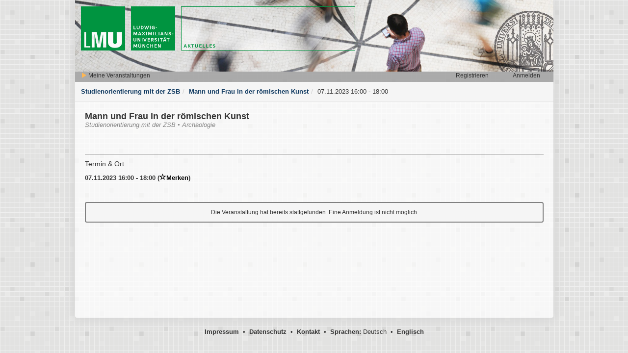

--- FILE ---
content_type: text/html; charset=utf-8
request_url: https://www.tmv.verwaltung.uni-muenchen.de/studienorientierungZSB/termin/22228
body_size: 2979
content:
<!DOCTYPE html>
<html>
<head>
<!--
Build: 2021-05-19-01
-->
<title>Veranstaltungssoftware</title>
<link href='/branded_favicon.ico' rel='shortcut icon'>
<meta content='noindex' name='robots'>
<meta name="viewport" content="width=device-width, initial-scale=1.0"></meta>
<link rel="stylesheet" media="all" href="/assets/application-8fee1bd1c6e11747b962c0ea9236fd731e82904b1297b8a68868cafdfaffe85b.css" data-turbolinks-track="true" />
<link rel="stylesheet" media="all" href="/assets/terms-45ee86f0e34e79b06fcb05f58bc6ad25544602c22e9b83d307b57008f2b64625.css" data-turbolinks-track="true" />
<script src="/assets/application-2082ce1ceb88ddb9041e538e136a0360780c1001a770ef6fb8b94bc5bdb3e28b.js" data-turbolinks-track="true"></script>
<script src="/assets/terms-e3b0c44298fc1c149afbf4c8996fb92427ae41e4649b934ca495991b7852b855.js" data-turbolinks-track="true"></script>

<script src="/assets/infobubble-41cd16c6bbe0afcac786604e2ee11709aa924bf099221dd016b19c93e09327f1.js"></script>
<!--[if lt IE 9]>
<script src="/assets/html5-1ad8849e0fd55164aa11bf1055f6ef226fdd5a5763ffbcafeaa689f6c61dc22f.js"></script>
<script src="/assets/respond.min-1ee266498b7808f500a368fbc381f0567407ba126285881f4e5c316cfe794631.js"></script>
<![endif]-->
<meta name="csrf-param" content="authenticity_token" />
<meta name="csrf-token" content="PlQAn8nPkneTmP93DgGH/+BWD1bY7CfEIFSNnuw6YHC5DvU4imKHuInTTW4zETmx5KbB7iEvAJRztLMoI5oxIw==" />
</head>
<body class=''>
<!--[if !IE]>
<noscript>
<div class='alert alert-danger' role='alert'>Um alle Funktionen zu nutzen, aktivieren Sie bitte JavaScript in Ihrem Browser.</div>
</noscript>
<![endif]-->
<div class='ui-corner-all' id='working'>Wird bearbeitet...</div>
<div id='turbo-loader'>
<img src="/assets/loaders/turbo_loader-298daa92047627a89bd1000294d886876d41d54b17e1a61181d35990fbd6de73.gif" alt="Turbo loader 298daa92047627a89bd1000294d886876d41d54b17e1a61181d35990fbd6de73" />
</div>


<div class='ui-corner-all' id='main-container'>
<header class='header-tag'>
<img src="/assets/bg/header-895fc11d368ad3c097ddb796c88c6e03ba5860c79a7ac43cc827884c2650e425.png" alt="Header 895fc11d368ad3c097ddb796c88c6e03ba5860c79a7ac43cc827884c2650e425" />
<div class='user-navigation'>
<div class='left'>
<div class='left-item'>
<a data-no-turbolink="true" href="/studienorientierungZSB/sign_in"><span class="glyphicon glyphicon-play color-yellow"></span> Meine Veranstaltungen</a>
</div>
<div class='dashboard-favorites invisible left-item-small'>
<a title="Markierte Veranstaltungen" href="/studienorientierungZSB?myf=1"><span class="glyphicon glyphicon-star color-yellow"></span><span class="badge" data-count="0">0</span></a>
</div>
<div class='clear'></div>
</div>
<div class='right'>
<div class='right-item'>
<a data-no-turbolink="true" href="/studienorientierungZSB/sign_in">Anmelden</a>
</div>
<div class='right-item'>
<a data-no-turbolink="true" href="/studienorientierungZSB/sign_up">Registrieren</a>
</div>
<div class='clear'></div>
</div>
<div class='clear'></div>
</div>
</header>

<ul class="breadcrumb"><li><a href="/studienorientierungZSB">Studienorientierung mit der ZSB</a></li><li><a href="/studienorientierungZSB/veranstaltung/3538">Mann und Frau in der römischen Kunst</a></li><li><span>07.11.2023 16:00 - 18:00</span></li></ul>
<div class='dashboard-show row'>
<div class='container-fluid'>
<div class='event-header'>
Mann und Frau in der römischen Kunst
</div>
<div class='event-parents'>
Studienorientierung mit der ZSB&nbsp;&bull;&nbsp;Archäologie
</div>
<div class='event-section'>
<div class='event-section-header'>Termin &amp; Ort</div>
</div>

<div class='term-date'>
07.11.2023 16:00 - 18:00
(<a class="unfavor" id="term-favorite-link" data-url="null" data-id="22228" title="Termin vormerken" href="javascript: void(0);"><span class="glyphicon glyphicon glyphicon-star-empty"></span>Merken</a>)
</div>
<div class='registrations-not-possible ui-corner-all'>Die Veranstaltung hat bereits stattgefunden. Eine Anmeldung ist nicht möglich</div>
<br>
<div class='event-description clear'>
<p>&nbsp; &nbsp;&nbsp;</p>

</div>
</div>
</div>

</div>
<footer>
<a href="/studienorientierungZSB/impressum">Impressum</a>
&nbsp;&bull;&nbsp;
<a href="/studienorientierungZSB/datenschutz">Datenschutz</a>
&nbsp;&bull;&nbsp;
<a href="/studienorientierungZSB/kontakt">Kontakt</a>
&nbsp;&bull;&nbsp;
<b>Sprachen:</b>
Deutsch
&nbsp;&bull;&nbsp;
<a href="/switch_locale?locale=en">Englisch</a>

</footer>

<div class='invisible'>
<span id='close-for-js'>Schließen</span>
<span id='server-error-for-js'>Irgendwas ist schiefgelaufen! Wir bemühen uns den Fehler so schnell wie möglich zu beseitigen.
Bitte versuchen Sie es zu einem späteren Zeitpunkt nochmal! Vielen Dank!
</span>
<span id='cancel-for-js'>Abbrechen</span>
<span id='send-for-js'>Verschicken</span>
<span id='save-for-js'>Speichern</span>
<span id='no-permissions-for-js'>Sie haben keine Zugriffsrechte, um die Funktionalität auszuführen.</span>
<span id='create-for-js'>Erstellen</span>
<span id='server-status-error-404-for-js'>Der Eintrag konnte nicht gefunden werden</span>
<span id='server-status-error-401-for-js'>Sie haben keine Zugriffsrechte!</span>
<span id='no-items-selected-for-js'>Wählen Sie bitte mind. einen Eintrag, um die Funktion auszuführen!</span>
<span id='registration-cancel-button-for-js'>Abmelden</span>
<span id='destroy-for-js'>Löschen</span>
<span id='loader-quaders-green-for-js'>
<img src="/assets/loaders/loader-quaders-green-ef0f38233aee648e7be1356c09f1f18fcda21885dc8b00d2868545070fce9473.gif" alt="Loader quaders green ef0f38233aee648e7be1356c09f1f18fcda21885dc8b00d2868545070fce9473" />
</span>
</div>

<div aria-hidden='true' aria-labelledby='confirm-dialog-label' class='modal fade' id='confirm-dialog' role='dialog' tabindex='-1'>
<div class='modal-dialog'>
<div class='modal-content'>
<div class='modal-header'>
<button aria-label='Close' class='close' data-dismiss='modal' type='button'>
<span aria-hidden='true'>×</span>
</button>
<h4 class='modal-title' id='confirm-dialog-label'>Aktion bestätigen</h4>
</div>
<div class='modal-body' data-default='Sind Sie sicher?'>
Sind Sie sicher?
</div>
<div class='modal-footer'>
<button class='btn btn-default' id='not-confirm-dialog-button' type='button'>Abbrechen</button>
<button class='btn btn-primary' data-default='Ausführen' id='confirm-dialog-button' type='button'>Ausführen</button>
</div>
</div>
</div>
<div style='display: none;'>
<span id='confirm-action-type'></span>
<span id='confirm-action-perform'></span>
<span id='confirm-action-not-perform'></span>
</div>
</div>
<div aria-hidden='true' aria-labelledby='error-dialog-label' class='modal fade' id='error-dialog' role='dialog' tabindex='-1'>
<div class='modal-dialog'>
<div class='modal-content'>
<div class='modal-header ui-corner-top'>
<button aria-label='Close' class='close' data-dismiss='modal' type='button'>
<span aria-hidden='true'>×</span>
</button>
<h4 class='modal-title' id='error-dialog-label'>Fehlermeldung</h4>
</div>
<div class='modal-body'></div>
<div class='modal-footer'>
<button class='btn btn-default' data-dismiss='modal' type='button'>Schließen</button>
</div>
</div>
</div>
</div>
<div aria-hidden='true' aria-labelledby='success-dialog-label' class='modal fade' id='success-dialog' role='dialog' tabindex='-1'>
<div class='modal-dialog'>
<div class='modal-content'>
<div class='modal-header ui-corner-top'>
<button aria-label='Close' class='close' data-dismiss='modal' type='button'>
<span aria-hidden='true'>×</span>
</button>
<h4 class='modal-title' id='success-dialog-label'>Erfolgreich ausgeführt</h4>
</div>
<div class='modal-body'></div>
<div class='modal-footer'>
<button class='btn btn-default' data-dismiss='modal' type='button'>Schließen</button>
</div>
</div>
</div>
</div>
<img id="autocomplete-loader" class="invisible" src="/assets/loaders/loader-small-green-635d88e2b0f833b0b22817f88d354b3d0e11b18ff8603517fa4859aeae9726a5.gif" alt="Loader small green 635d88e2b0f833b0b22817f88d354b3d0e11b18ff8603517fa4859aeae9726a5" />

</body>
</html>


--- FILE ---
content_type: text/css
request_url: https://www.tmv.verwaltung.uni-muenchen.de/assets/terms-45ee86f0e34e79b06fcb05f58bc6ad25544602c22e9b83d307b57008f2b64625.css
body_size: 3364
content:
span.show-event{border-bottom:1px solid rgba(0,0,0,0.15);border-left:1px solid transparent;border-right:1px solid rgba(0,0,0,0.15);border-top:1px solid transparent;cursor:pointer;display:block;float:left;margin:0 12px 12px 0;position:relative;text-shadow:1px 1px 0 rgba(255,255,255,0.15);box-shadow:0 1px 2px rgba(0,0,0,0.25);vertical-align:baseline;box-sizing:border-box;overflow:hidden}@media only screen and (max-width: 480px){span.show-event{font-size:14px;height:34px}}@media only screen and (min-width: 480px) and (max-width: 768px){span.show-event{font-size:12px;height:31px}}@media only screen and (min-width: 768px){span.show-event{font-size:14px;height:34px}}span.show-event span.event-selector{background:url(/assets/icons/unregistrable-6366b73db487b39b53f393b36cb49b2543ef40369a1cec8be553710d5c6ca123.png) 4px 4px no-repeat;display:block;left:0;margin:1px;position:absolute;top:0}@media only screen and (max-width: 480px){span.show-event span.event-selector{background-size:21px 21px;width:30px;line-height:30px}}@media only screen and (min-width: 480px) and (max-width: 768px){span.show-event span.event-selector{background-size:18px 18px;width:27px;line-height:27px}}@media only screen and (min-width: 768px){span.show-event span.event-selector{background-size:21px 21px;width:30px;line-height:30px}}@media only screen and (max-width: 480px){span.show-event span.event-unregistrable{background:url(/assets/icons/unregistrable-6366b73db487b39b53f393b36cb49b2543ef40369a1cec8be553710d5c6ca123.png) 0 0 no-repeat}}@media only screen and (min-width: 480px) and (max-width: 768px){span.show-event span.event-unregistrable{background:url(/assets/icons/unregistrable-6366b73db487b39b53f393b36cb49b2543ef40369a1cec8be553710d5c6ca123.png) 1px 2px no-repeat}}@media only screen and (min-width: 768px){span.show-event span.event-unregistrable{background:url(/assets/icons/unregistrable-6366b73db487b39b53f393b36cb49b2543ef40369a1cec8be553710d5c6ca123.png) 2px 3px no-repeat}}@media only screen and (max-width: 480px){span.show-event span.event-registrable{background:url(/assets/icons/registrable-91878d557d22581bd2f26082283c68ad2eb44c5c78ad5c5331af452dd467aac9.png) 0 0 no-repeat}}@media only screen and (min-width: 480px) and (max-width: 768px){span.show-event span.event-registrable{background:url(/assets/icons/registrable-91878d557d22581bd2f26082283c68ad2eb44c5c78ad5c5331af452dd467aac9.png) 1px 2px no-repeat}}@media only screen and (min-width: 768px){span.show-event span.event-registrable{background:url(/assets/icons/registrable-91878d557d22581bd2f26082283c68ad2eb44c5c78ad5c5331af452dd467aac9.png) 2px 3px no-repeat}}@media only screen and (max-width: 480px){span.show-event span.event-registered{background:url(/assets/icons/registered-1636a6afc2e2d5c8a37b41b0632e2a86de75fde21527046927cf336c4cec723a.png) 0 0 no-repeat}}@media only screen and (min-width: 480px) and (max-width: 768px){span.show-event span.event-registered{background:url(/assets/icons/registered-1636a6afc2e2d5c8a37b41b0632e2a86de75fde21527046927cf336c4cec723a.png) 1px 2px no-repeat}}@media only screen and (min-width: 768px){span.show-event span.event-registered{background:url(/assets/icons/registered-1636a6afc2e2d5c8a37b41b0632e2a86de75fde21527046927cf336c4cec723a.png) 2px 3px no-repeat}}span.show-event a.event-name{float:left;border-left:1px solid rgba(0,0,0,0.15);outline:0;vertical-align:baseline}@media only screen and (max-width: 480px){span.show-event a.event-name{margin-left:32px;line-height:32px;padding:0 10px}}@media only screen and (min-width: 480px) and (max-width: 768px){span.show-event a.event-name{margin-left:29px;line-height:29px;padding:0 7px}}@media only screen and (min-width: 768px){span.show-event a.event-name{margin-left:32px;line-height:32px;padding:0 10px}}@media only screen and (max-width: 480px){span.show-event a.event-with-adds{line-height:15px}}@media only screen and (min-width: 480px) and (max-width: 768px){span.show-event a.event-with-adds{line-height:15px}}@media only screen and (min-width: 768px){span.show-event a.event-with-adds{line-height:15px}}@media only screen and (max-width: 480px){span.show-event a.event-with-adds span{font-size:10px}}@media only screen and (min-width: 480px) and (max-width: 768px){span.show-event a.event-with-adds span{font-size:10px}}@media only screen and (min-width: 768px){span.show-event a.event-with-adds span{font-size:10px}}span.show-event a.event-name:hover{text-decoration:underline}.events-item .events-item-header{font-size:18px;line-height:35px}.events-item .events-item-content h3{clear:left;color:#999;float:left;text-align:right;zoom:1;vertical-align:baseline;line-height:1.1;font-weight:normal}@media only screen and (max-width: 480px){.events-item .events-item-content h3{font-size:10px;width:30px;margin-left:5px 0 0}}@media only screen and (min-width: 480px) and (max-width: 768px){.events-item .events-item-content h3{font-size:12px;width:45px;margin-left:10px 0 0}}@media only screen and (min-width: 768px){.events-item .events-item-content h3{font-size:14px;width:55px;margin-left:14px 0 0}}.events-item .events-item-content .evs-container{border-left:3px solid rgba(0,0,0,0.1);overflow:auto}@media only screen and (max-width: 480px){.events-item .events-item-content .evs-container{margin:-1px 0 0 36px}}@media only screen and (min-width: 480px) and (max-width: 768px){.events-item .events-item-content .evs-container{margin:-1px 0 0 56px}}@media only screen and (min-width: 768px){.events-item .events-item-content .evs-container{margin:-1px 0 0 70px}}.events-item .events-item-content .evs-container .evs-container-inner{padding:10px 0 0 15px;position:relative;padding-bottom:5px}@media only screen and (max-width: 480px){.events-item .events-item-content h3.large{font-size:9px;width:80px}}@media only screen and (min-width: 480px) and (max-width: 768px){.events-item .events-item-content h3.large{font-size:9px;width:115px}}@media only screen and (min-width: 768px){.events-item .events-item-content h3.large{font-size:10px;width:125px}}@media only screen and (max-width: 480px){.events-item .events-item-content .large-container{margin:-1px 0 0 86px}}@media only screen and (min-width: 480px) and (max-width: 768px){.events-item .events-item-content .large-container{margin:-1px 0 0 126px}}@media only screen and (min-width: 768px){.events-item .events-item-content .large-container{margin:-1px 0 0 140px}}#events-list-map{width:100%;background-color:#F5F5F5;border:2px solid #808080;height:600px}.events-list-item{padding:10px;border-top:1px solid #E5E5E5}.events-list-item span.terms-disable{color:#808080}.events-list-item .ev-adds{line-height:30px;overflow:hidden;height:33px}.events-list-item .ev-adds a.terms-link{color:#000000}@media only screen and (max-width: 480px){.events-list-item .ev-adds a.terms-link{font-size:9px}}@media only screen and (min-width: 480px) and (max-width: 768px){.events-list-item .ev-adds a.terms-link{font-size:12px}}@media only screen and (min-width: 768px){.events-list-item .ev-adds a.terms-link{font-size:14px}}.events-list-item .ev-adds a.registrations-list-link{text-decoration:none;margin-right:5px}.events-list-item .ev-adds a.registrations-list-link img{border:0 none;width:16px;position:relative;top:3px}@media only screen and (max-width: 480px){#calendar .fc-center h2{font-size:10px}}@media only screen and (min-width: 480px) and (max-width: 768px){#calendar .fc-center h2{font-size:12px}}@media only screen and (min-width: 768px){#calendar .fc-center h2{font-size:14px}}@media only screen and (max-width: 480px){.events-navigation{padding-left:5px}}@media only screen and (min-width: 480px) and (max-width: 768px){.events-navigation{padding-left:10px}}@media only screen and (min-width: 768px){.events-navigation{padding-left:20px}}html{height:100%}body{background:url(/assets/bg/bgbody-821f0e3771df794f2e2d9bda7ec7ce098cd3d39851ba66cec312e730177da488.png) #F7F7F7;height:100%}#main-container{margin:auto;min-height:90%;background:url(/assets/content/pix_opacity_71-1b7d7ebf6b71a10dbe2b1e221a0d47905032bae623114b86fc296ad4235282c3.png) top left repeat;box-shadow:0px 0px 20px 3px #d3d3d3;padding-bottom:20px}@media only screen and (max-width: 480px){#main-container{max-width:480px;min-width:290px}}@media only screen and (min-width: 480px) and (max-width: 768px){#main-container{max-width:768px;min-width:480px}}@media only screen and (min-width: 768px){#main-container{max-width:975px;min-width:768px}}header.header-tag{text-align:center}header.header-tag img{width:100%;height:auto;max-height:146px}header.header-tag .user-navigation{line-height:25px;text-align:left;background:url(/assets/content/gray_opacity-366a622a6e8393607b05003d9c3b5905d36171e2da25b7802b330b16124f8461.png) top left repeat;margin-top:-4px}header.header-tag .user-navigation a{color:#333333}header.header-tag .user-navigation .left{float:left}header.header-tag .user-navigation .left .left-item{float:left;text-align:center;overflow:hidden;height:25px}@media only screen and (max-width: 480px){header.header-tag .user-navigation .left .left-item{width:135px;font-size:10px}}@media only screen and (min-width: 480px) and (max-width: 768px){header.header-tag .user-navigation .left .left-item{width:155px;font-size:12px}}@media only screen and (min-width: 768px){header.header-tag .user-navigation .left .left-item{width:165px;font-size:12px}}header.header-tag .user-navigation .left .left-item-small{float:left;text-align:center;overflow:hidden;height:25px;padding-top:2px}@media only screen and (max-width: 480px){header.header-tag .user-navigation .left .left-item-small{width:50px;font-size:10px}}@media only screen and (min-width: 480px) and (max-width: 768px){header.header-tag .user-navigation .left .left-item-small{width:60px;font-size:12px}}@media only screen and (min-width: 768px){header.header-tag .user-navigation .left .left-item-small{width:60px;font-size:12px}}header.header-tag .user-navigation .left .color-yellow{color:#ffb752}header.header-tag .user-navigation .right{float:right}header.header-tag .user-navigation .right .right-item{float:right;text-align:center}@media only screen and (max-width: 480px){header.header-tag .user-navigation .right .right-item{width:70px;font-size:10px}}@media only screen and (min-width: 480px) and (max-width: 768px){header.header-tag .user-navigation .right .right-item{width:100px;font-size:12px}}@media only screen and (min-width: 768px){header.header-tag .user-navigation .right .right-item{width:110px;font-size:12px}}@media only screen and (max-width: 480px){.list-header{font-size:10px;padding-top:5px;padding-left:5px;margin-bottom:5px}}@media only screen and (min-width: 480px) and (max-width: 768px){.list-header{font-size:12px;padding-top:10px;padding-left:10px;margin-bottom:20px}}@media only screen and (min-width: 768px){.list-header{font-size:12px;padding-top:20px;padding-left:20px;margin-bottom:20px}}.list-header .crumbs-container{float:left}.list-header .create-container{float:right}.list-header .create-container #mobile-search-button{width:70px}@media only screen and (max-width: 480px){.list-header .create-container #mobile-search-button{display:block}}@media only screen and (min-width: 480px) and (max-width: 768px){.list-header .create-container #mobile-search-button{display:none}}@media only screen and (min-width: 768px){.list-header .create-container #mobile-search-button{display:none}}@media only screen and (max-width: 480px){.list{padding-left:5px;padding-right:5px;padding-top:0}}@media only screen and (min-width: 480px) and (max-width: 768px){.list{padding-left:10px;padding-right:10px;padding-top:10px}}@media only screen and (min-width: 768px){.list{padding-left:20px;padding-right:20px;padding-top:20px}}@media only screen and (max-width: 480px){.list .list-left{float:right;width:100%}}@media only screen and (min-width: 480px) and (max-width: 768px){.list .list-left{float:left;width:68%}}@media only screen and (min-width: 768px){.list .list-left{float:left;width:78%}}.list .list-left .content{margin-bottom:50px}.list .list-left .content .bubble-item{border-bottom:1px solid #aaaaaa;margin-bottom:5px}.list .full-size{float:none !important;width:100% !important}@media only screen and (max-width: 480px){.list .list-right{float:left;width:100%}}@media only screen and (min-width: 480px) and (max-width: 768px){.list .list-right{float:right;width:31%}}@media only screen and (min-width: 768px){.list .list-right{float:right;width:21%}}.list .list-right .filter-mobile-invisible{z-index:2}@media only screen and (max-width: 480px){.list .list-right .filter-mobile-invisible{display:none;background-color:#FFFFFF;position:absolute;width:340px}}@media only screen and (min-width: 480px) and (max-width: 768px){.list .list-right .filter-mobile-invisible{background-color:initial;display:block;position:static;width:auto}}@media only screen and (min-width: 768px){.list .list-right .filter-mobile-invisible{background-color:initial;display:block;position:static;width:auto}}.list .list-right .filter-mobile-visible{position:relative;bottom:57px}@media only screen and (max-width: 480px){.list .list-right .filter-mobile-visible{display:block}}@media only screen and (min-width: 480px) and (max-width: 768px){.list .list-right .filter-mobile-visible{display:none}}@media only screen and (min-width: 768px){.list .list-right .filter-mobile-visible{display:none}}.list .list-right .filter-mobile-visible a{float:right}.list .list-right .filter-header{border:1px solid #E5E5E5;background-color:#F5F5F5;padding:14px 10px;font-size:14px;font-weight:bold}@media only screen and (max-width: 480px){.list .list-right .filter-header{display:block}}@media only screen and (min-width: 480px) and (max-width: 768px){.list .list-right .filter-header{display:none}}@media only screen and (min-width: 768px){.list .list-right .filter-header{display:none}}.list .list-right .filter-header .filter-header-text{float:left}.list .list-right .filter-header .filter-header-close{float:right}.list .list-right .filter-header .filter-header-close #mobile-close-button{padding:3px 0;width:20px;position:relative;bottom:10px;left:5px}@media only screen and (max-width: 480px){.list .list-right .filter-header .filter-header-close #mobile-close-button{display:block}}@media only screen and (min-width: 480px) and (max-width: 768px){.list .list-right .filter-header .filter-header-close #mobile-close-button{display:none}}@media only screen and (min-width: 768px){.list .list-right .filter-header .filter-header-close #mobile-close-button{display:none}}.list .list-right .filter-with-links a{margin-bottom:10px;display:block}.list .list-right .filter-with-links a img{border:0 none;position:relative;top:2px}.list .list-right .filter-item{padding:5px;border-bottom:1px solid #E5E5E5}@media only screen and (max-width: 480px){.list .list-right .filter-item{border-right:1px solid #E5E5E5;border-left:1px solid #E5E5E5}}@media only screen and (min-width: 480px) and (max-width: 768px){.list .list-right .filter-item{border-right:0 none !important;border-left:0 none !important}}@media only screen and (min-width: 768px){.list .list-right .filter-item{border-right:0 none !important;border-left:0 none !important}}.list .list-right .filter-item img{border:0 none}.list .list-right .filter-item .search-form-item .left{float:left;width:49%}.list .list-right .filter-item .search-form-item .right{float:right;width:49%}.list .list-right .filter-item .search-form-item input.ti{width:93%}.list .list-right .filter-item .submit-button-container{margin-top:10px}.list .list-right .filter-item .submit-button-container .submit-buttons{float:right}.list .list-right .filter-item .filter-item-header{font-weight:bold;margin-top:10px;margin-bottom:10px;text-align:center}.list .list-right .filter-item a.show-as-link{background-image:linear-gradient(#F5F5F5, #ccc);display:block;float:left;margin-left:10px;width:30px;height:30px;border:1px solid #333333;padding:3;text-align:center}.list .list-right .filter-item a.show-as-link span{width:24px;height:24px;display:block;position:relative;left:3px;top:3px}.list .list-right .filter-item a.show-as-link-active{background-image:linear-gradient(#F5F5F5, #F1F1F1)}.list .list-right .filter-item a.show-as-link-active span{-khtml-opacity:0.5;-moz-opacity:0.5;-ms-filter:"alpha(opacity=50)";filter:alpha(opacity=50);filter:progid:DXImageTransform.Microsoft.Alpha(opacity=0.5);opacity:0.5}@media only screen and (max-width: 480px){.list .list-right .no-border-bottom{border-bottom:1px solid #E5E5E5}}@media only screen and (min-width: 480px) and (max-width: 768px){.list .list-right .no-border-bottom{border-bottom:0 none}}@media only screen and (min-width: 768px){.list .list-right .no-border-bottom{border-bottom:0 none}}.list .list-right .filter-with-multiselect select{width:99%}.list .list-right .filter-with-multiselect .chzn-container{width:100% !important}.list .list-right .filter-with-multiselect .chzn-container .chzn-drop{width:100% !important}.list .list-right .filter-reset-item{text-align:right;padding-bottom:20px}@media only screen and (max-width: 480px){.dashboard-show{padding-left:5px;padding-right:5px}}@media only screen and (min-width: 480px) and (max-width: 768px){.dashboard-show{padding-left:10px;padding-right:10px}}@media only screen and (min-width: 768px){.dashboard-show{padding-left:20px;padding-right:20px}}.dashboard-show .event-header{font-weight:bold}@media only screen and (max-width: 480px){.dashboard-show .event-header{font-size:14px}}@media only screen and (min-width: 480px) and (max-width: 768px){.dashboard-show .event-header{font-size:16px}}@media only screen and (min-width: 768px){.dashboard-show .event-header{font-size:18px}}.dashboard-show .event-description{margin-top:10px}.dashboard-show .event-parents{font-style:italic;color:#808080}.dashboard-show .event-section{border-top:1px solid #808080;padding-top:10px}@media only screen and (max-width: 480px){.dashboard-show .event-section{margin-top:10px}}@media only screen and (min-width: 480px) and (max-width: 768px){.dashboard-show .event-section{margin-top:30px}}@media only screen and (min-width: 768px){.dashboard-show .event-section{margin-top:50px}}@media only screen and (max-width: 480px){.dashboard-show .event-section .event-section-header{font-size:12px}}@media only screen and (min-width: 480px) and (max-width: 768px){.dashboard-show .event-section .event-section-header{font-size:14px}}@media only screen and (min-width: 768px){.dashboard-show .event-section .event-section-header{font-size:14px}}.dashboard-show .item{margin-top:20px}.dashboard-show .item .label{color:#808080}.dashboard-show .item .value{font-weight:bold}.dashboard-show .item .value a.terms-link{color:#000000}@media only screen and (max-width: 480px){.dashboard-show .item .value a.terms-link{font-size:9px}}@media only screen and (min-width: 480px) and (max-width: 768px){.dashboard-show .item .value a.terms-link{font-size:12px}}@media only screen and (min-width: 768px){.dashboard-show .item .value a.terms-link{font-size:14px}}.dashboard-show .item .value a.registrations-list-link{text-decoration:none;margin-right:5px}.dashboard-show .item .value a.registrations-list-link img{border:0 none;width:16px;position:relative;top:3px}.dashboard-show .registration-item a.registrations-link{float:left}.dashboard-show .registration-item span.showed-free-places{font-weight:bold;font-size:14px}.dashboard-show .term-date{font-weight:bold;margin-top:10px}.dashboard-show .term-date .glyphicon{font-size:14px}.dashboard-show .terms-location{margin-top:20px}.dashboard-show #show-location-map{background-color:#F5F5F5;height:400px}@media only screen and (max-width: 480px){.dashboard-show #show-location-map{width:320px;margin:10px auto}}@media only screen and (min-width: 480px) and (max-width: 768px){.dashboard-show #show-location-map{width:440px;margin:10px auto}}@media only screen and (min-width: 768px){.dashboard-show #show-location-map{width:560px;margin:10px auto}}.registrations-not-possible{text-align:center;background-color:#F5F5F5;border:2px solid #808080}@media only screen and (max-width: 480px){.registrations-not-possible{font-size:10px;padding:0px;margin-top:10px}}@media only screen and (min-width: 480px) and (max-width: 768px){.registrations-not-possible{font-size:12px;padding:5px;margin-top:20px}}@media only screen and (min-width: 768px){.registrations-not-possible{font-size:12px;padding:10px;margin-top:40px}}@media only screen and (max-width: 480px){.registrations-form-container{width:320px;padding:10px;margin-right:auto;margin-left:auto;margin-top:5px}}@media only screen and (min-width: 480px) and (max-width: 768px){.registrations-form-container{width:420px;padding:20px;margin-right:auto;margin-left:auto;margin-top:30px}}@media only screen and (min-width: 768px){.registrations-form-container{width:520px;padding:30px;margin-right:auto;margin-left:auto;margin-top:50px}}.registrations-form-container #registrations-form{border:2px solid #808080;background-color:#F5F5F5}@media only screen and (max-width: 480px){.registrations-form-container #registrations-form{padding:10px}}@media only screen and (min-width: 480px) and (max-width: 768px){.registrations-form-container #registrations-form{padding:20px}}@media only screen and (min-width: 768px){.registrations-form-container #registrations-form{padding:30px}}.registrations-form-container #registrations-form .item{margin-bottom:10px}.registrations-form-container #registrations-form .item .left-small{position:relative;float:left;margin-right:10px}.registrations-form-container #registrations-form .item .left-small select.ti-small{width:75px}.registrations-form-container #registrations-form .item .left{float:left;width:49%}@media only screen and (max-width: 480px){.registrations-form-container #registrations-form .item .left{font-size:10px}}@media only screen and (min-width: 480px) and (max-width: 768px){.registrations-form-container #registrations-form .item .left{font-size:11px}}@media only screen and (min-width: 768px){.registrations-form-container #registrations-form .item .left{font-size:12px}}.registrations-form-container #registrations-form .item .left a{position:relative;top:5px}.registrations-form-container #registrations-form .item .left input.ti{width:95%}.registrations-form-container #registrations-form .item .right{float:right;width:49%;text-align:right}.registrations-form-container #registrations-form .item .right a{position:relative;top:2px}@media only screen and (max-width: 480px){.registrations-form-container #registrations-form .item .right a{font-size:10px}}@media only screen and (min-width: 480px) and (max-width: 768px){.registrations-form-container #registrations-form .item .right a{font-size:11px}}@media only screen and (min-width: 768px){.registrations-form-container #registrations-form .item .right a{font-size:12px}}.registrations-form-container #registrations-form .item .right input.ti{width:95%}.registrations-form-container #registrations-form .item .submit-button{width:101%}.registrations-form-container #registrations-form .item label{font-style:italic;color:#808080}.registrations-form-container #registrations-form .item input.ti{width:98%}.registrations-form-container #registrations-form .item select.ti{width:99%}.registrations-form-container #registrations-form .item textarea.ti{width:97%;height:90px}.registrations-form-container #registrations-form .header{border-bottom:2px solid #808080;padding-bottom:5px;font-weight:bold}@media only screen and (max-width: 480px){.registrations-form-container #registrations-form .header{font-size:10px}}@media only screen and (min-width: 480px) and (max-width: 768px){.registrations-form-container #registrations-form .header{font-size:12px}}@media only screen and (min-width: 768px){.registrations-form-container #registrations-form .header{font-size:14px}}.registrations-form-container #registrations-form .help-text{font-size:12px;font-style:italic;color:#808080}.registrations-form-container #registrations-form .required-explaination{padding-top:10px;border-top:1px solid #E5E5E5}.registrations-form-container #registrations-form ul.form-errors{color:#cc0000;font-weight:bold}
